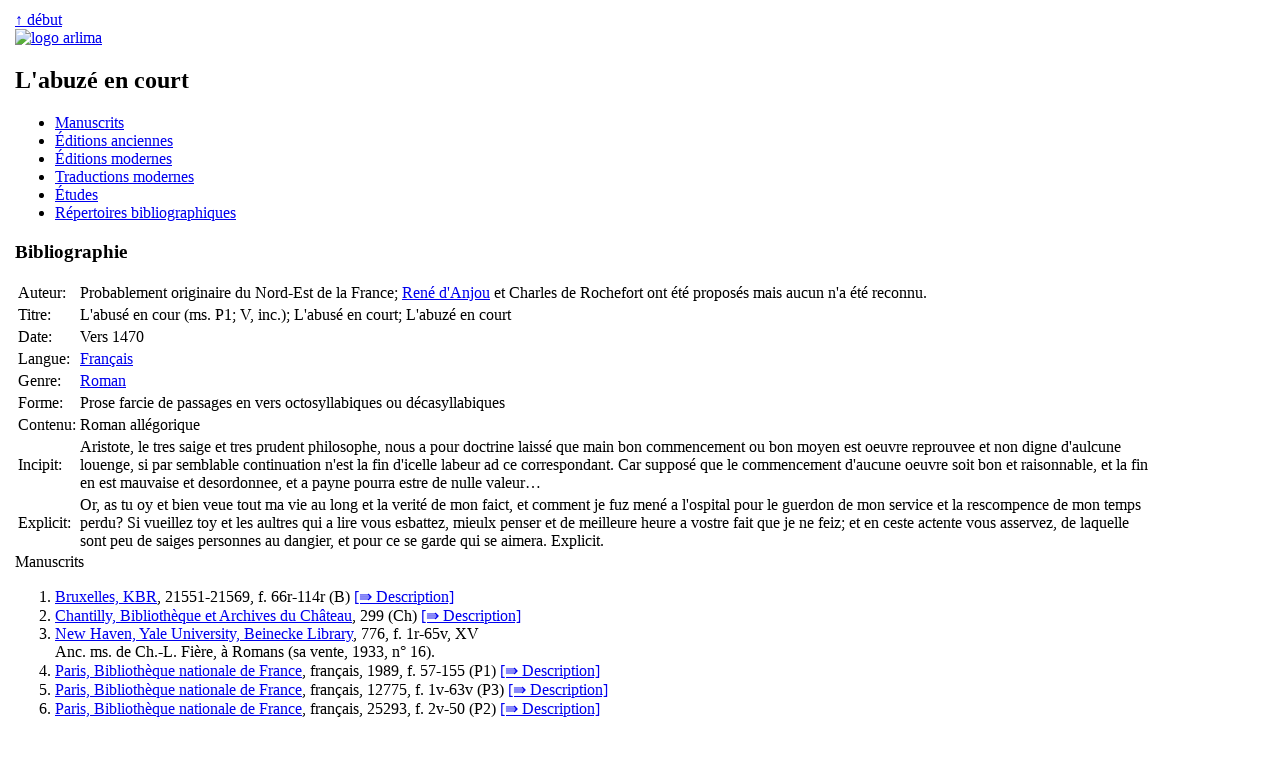

--- FILE ---
content_type: text/html; charset=UTF-8
request_url: https://arlima.net/no/index.php?no=648
body_size: 448
content:
<!DOCTYPE html>
<html>
<head>
 <meta charset="utf-8" />
 <meta name="robots" content="noindex">
 <title>Arlima - Archives de littérature du Moyen Âge</title>
 <link rel="stylesheet" type="text/css" href="/css/common.css" media="all" />
 <link rel="stylesheet" type="text/css" href="/css/screen.css" media="screen" />
 <link rel="stylesheet" type="text/css" href="/css/print.css" media="print" />
</head>
<body>
﻿<meta http-equiv="Refresh" content="0; URL=https://www.arlima.net/ad/abuze_en_court.html" /></body>
</html>

--- FILE ---
content_type: text/html
request_url: https://www.arlima.net/ad/abuze_en_court.html
body_size: 22338
content:
<!DOCTYPE html>
<html>
<head>
 <meta charset="utf-8" />
 <meta name="viewport" content="width=device-width, initial-scale=1">
 <meta name="description" content="L'abuzé en court, roman allégorique du 15e siècle" />
 <meta name="keywords" lang="fr" content="texte Abuze en court" />
 <meta name="keywords" lang="en" content="texte Abuze en court" />
 <meta content="text/html; charset=utf8" http-equiv="content-type" />
 <title>L'abuzé en court | Arlima - Archives de littérature du Moyen Âge</title>
 <link rel="stylesheet" type="text/css" href="/css/common.css" media="all" />
 <link rel="stylesheet" type="text/css" href="/css/screen.css" media="screen" />
 <link rel="stylesheet" type="text/css" href="/css/print.css" media="print" />
 <link href="https://arlima.net/feed.xml" type="application/atom+xml" rel="alternate" title="ARLIMA Atom feed" />
</head>
<body>
<table id="tableauprincipal">
<tr>
<td id="cg">﻿</td>
<td id="cc">
<div id="rethaut"><a href="#">↑ début</a></div>
<a href="/index.html" class="img"><img src="/img/logo_arlima_beige.webp" alt="logo arlima" class="logodroite" /></a>
<h2>L'abuzé en court</h2>
<div id="sommaire">
<ul>
 <li><a href="#mss">Manuscrits</a></li>
 <li><a href="#eda">Éditions anciennes</a></li>
 <li><a href="#edm">Éditions modernes</a></li>
 <li><a href="#trm">Traductions modernes</a></li>
 <li><a href="#etu">Études</a></li>
 <li><a href="#repbiblio">Répertoires bibliographiques</a></li>
</ul>
</div>
<h3><a id="bib">Bibliographie</a></h3>
<div class="bib">
<table class="desc">
 <tr><td class="nom auteur">Auteur:</td><td class="cont auteur">Probablement originaire du Nord-Est de la France; <a href="/qt/rene_d_anjou.html">René d'Anjou</a> et Charles de Rochefort<!-- Romania 28, 1899, p. 484 --> ont été proposés mais aucun n'a été reconnu.</td></tr>
 <tr><td class="nom titre">Titre:</td><td class="cont titre">L'abusé en cour (ms. P1; V, inc.); L'abusé en court; L'abuzé en court</td></tr>
 <tr><td class="nom date">Date:</td><td class="cont date">Vers 1470</td></tr>
 <tr><td class="nom langue">Langue:</td><td class="cont langue"><a href="/il/litterature/litterature_francaise_du_moyen_age.html">Français</a></td></tr>
 <tr><td class="nom genre">Genre:</td><td class="cont genre"><a href="/qt/roman/roman_francais.html">Roman</a></td></tr>
 <tr><td class="nom forme">Forme:</td><td class="cont forme">Prose farcie de passages en vers octosyllabiques ou décasyllabiques</td></tr>
 <tr><td class="nom contenu">Contenu:</td><td class="cont contenu">Roman allégorique</td></tr>
 <tr><td class="nom incipit">Incipit:</td><td class="cont incipit">Aristote, le tres saige et tres prudent philosophe, nous a pour doctrine laissé que main bon commencement ou bon moyen est oeuvre reprouvee et non digne d'aulcune louenge, si par semblable continuation n'est la fin d'icelle labeur ad ce correspondant. Car supposé que le commencement d'aucune oeuvre soit bon et raisonnable, et la fin en est mauvaise et desordonnee, et a payne pourra estre de nulle valeur…</td></tr>
 <tr><td class="nom explicit">Explicit:</td><td class="cont explicit">Or, as tu oy et bien veue tout ma vie au long et la verité de mon faict, et comment je fuz mené a l'ospital pour le guerdon de mon service et la rescompence de mon temps perdu? Si vueillez toy et les aultres qui a lire vous esbattez, mieulx penser et de meilleure heure a vostre fait que je ne feiz; et en ceste actente vous asservez, de laquelle sont peu de saiges personnes au dangier, et pour ce se garde qui se aimera. Explicit.</td></tr>
 </table>
<span id="mss" class="section">Manuscrits</span>
<ol>
 <li><a href="https://www.kbr.be">Bruxelles, KBR</a>, 21551-21569, f. 66r-114r (<span class="sigle">B</span>) <a href="/mss/belgique/bruxelles/kbr/21551-21569.html#F66">[⇛ Description]</a></li>
 <li><a href="https://www.bibliotheque-conde.fr">Chantilly, Bibliothèque et Archives du Château</a>, 299 (<span class="sigle">Ch</span>) <a href="/mss/france/chantilly/bibliotheque_et_archives_du_chateau/299.html">[⇛ Description]</a></li>
 <li><a href="https://beinecke.library.yale.edu">New Haven, Yale University, Beinecke Library</a>, 776, f. 1r-65v, XV<div class="comm">Anc. ms. de Ch.-L. Fière, à Romans (sa vente, 1933, n° 16).</div></li>
 <li><a href="https://www.bnf.fr">Paris, Bibliothèque nationale de France</a>, français, 1989, f. 57-155 (<span class="sigle">P1</span>) <a href="/mss/france/paris/bibliotheque_nationale_de_france/francais/1989.html#F57">[⇛ Description]</a></li>
 <li><a href="https://www.bnf.fr">Paris, Bibliothèque nationale de France</a>, français, 12775, f. 1v-63v (<span class="sigle">P3</span>) <a href="/mss/france/paris/bibliotheque_nationale_de_france/francais/12775.html#F1">[⇛ Description]</a></li>
 <li><a href="https://www.bnf.fr">Paris, Bibliothèque nationale de France</a>, français, 25293, f. 2v-50 (<span class="sigle">P2</span>) <a href="/mss/france/paris/bibliotheque_nationale_de_france/francais/25293.html#F2">[⇛ Description]</a></li>
 <li><a href="https://bnuto.cultura.gov.it">Torino, Biblioteca Nazionale Universitaria</a>, L. V. 31 (1689) <a href="/mss/italia/torino/biblioteca_nazionale_universitaria/L_V_31.html">[⇛ Description]</a><div class="comm">Ms. très endommagé lors de l'incendie de 1904.</div></li>
 <li><a href="https://www.onb.ac.at">Wien, Österreichische Nationalbibliothek</a>, 3391, f. 90r-134r (<span class="sigle">V</span>) <a href="/mss/osterreich/wien/nationalbibliothek/3391.html#F81">[⇛ Description]</a></li>
 <li>localisation actuelle inconnue: anc. <a href="https://www.bnf.fr">Paris, Bibliothèque nationale de France</a>, Regius 7674, 12 juillet 1473 (disparu entre 1843 et 1868); probablement le ms. <a href="/collections-particulieres/ashburnham/">Lord Ashburnham</a>, Barrois, n° 67<!-- Labusé en Court. (In prose and verse. MS. of the fifteenth century. On vellum. Small Folio, ff 37. In red morocco binding. With two illuminations. --></li>
</ol>
<span id="eda" class="section">Éditions anciennes</span>
<ol>
 <li>﻿<i>Un petit traittié intitulé l'Abusé en court fait naguaires et composé par tres hault et tres puissant prince René roy de Secile, de Naples et de Jherusalem</i><br />[Bruges], [<a href="/ad/colart_mansion.html">Colart Mansion</a>], [1479]<div class="comm"><b>ARLIMA:</b> <a href="/editions-anciennes/48.html">EA48</a>&nbsp;&nbsp;&nbsp;<b>ISTC:</b> <a href="https://data.cerl.org/istc/ia00014400">ia00014400</a>&nbsp;&nbsp;&nbsp;<b>USTC:</b> <a href="https://www.ustc.ac.uk/editions/70006">70006</a>&nbsp;&nbsp;&nbsp;<b>EMAF:</b> <a href="https://www.mirabileweb.it/manuscript-rom/-emaf-stampa-l-abusé-en-court-91-bruges93-91-colar-manuscript/EMAF_253749">253749</a></div><div class="comm">Contient aussi <a href="/eh/evangiles_des_quenouilles.html"><i>Les evangiles des quenouilles</i></a> et <i>Les Advineaux amoureux</i>.</div></li>
 <li>﻿<i>L'abuzé en court</i><br />Lyon, Guillaume Le Roy, [1480]<div class="comm"><b>ARLIMA:</b> <a href="/editions-anciennes/52.html">EA52</a>&nbsp;&nbsp;&nbsp;<b>USTC:</b> <a href="https://www.ustc.ac.uk/editions/84554">84554</a></div></li>
 <li>﻿<i>L'abuzé en court</i><br />Vienne, Pierre Bouttellier (Schenck), 1484<div class="comm"><b>ARLIMA:</b> <a href="/editions-anciennes/53.html">EA53</a>&nbsp;&nbsp;&nbsp;<b>ISTC:</b> <a href="https://data.cerl.org/istc/ia00014500">ia00014500</a>&nbsp;&nbsp;&nbsp;<b>USTC:</b> <a href="https://www.ustc.ac.uk/editions/70007">70007</a></div></li>
 <li>﻿<i>L'abuzé en court</i><br />[Lyon], [s. n.], [1485]<div class="comm"><b>ARLIMA:</b> <a href="/editions-anciennes/49.html">EA49</a>&nbsp;&nbsp;&nbsp;<b>ISTC:</b> <a href="https://data.cerl.org/istc/ia00015000">ia00015000</a>&nbsp;&nbsp;&nbsp;<b>USTC:</b> <a href="https://www.ustc.ac.uk/editions/57752">57752</a></div></li>
 <li>﻿<i>L'abuzé en court</i><br />[Paris], Pierre Le Caron, [1498]<div class="comm"><b>ARLIMA:</b> <a href="/editions-anciennes/50.html">EA50</a>&nbsp;&nbsp;&nbsp;<b>ISTC:</b> <a href="https://data.cerl.org/istc/ia00016050">ia00016050</a>&nbsp;&nbsp;&nbsp;<b>USTC:</b> <a href="https://www.ustc.ac.uk/editions/70010">70010</a></div></li>
 <li>﻿<i>L'abuzé en court</i><br />[Lyon], Martin Havard, [1499]<div class="comm"><b>ARLIMA:</b> <a href="/editions-anciennes/51.html">EA51</a>&nbsp;&nbsp;&nbsp;<b>ISTC:</b> <a href="https://data.cerl.org/istc/ia00016000">ia00016000</a>&nbsp;&nbsp;&nbsp;<b>USTC:</b> <a href="https://www.ustc.ac.uk/editions/70009">70009</a></div></li>
 <li>﻿<i>L'abuzé en court</i><br />[s. l.], [s. n.], [1507]<div class="comm"><b>ARLIMA:</b> <a href="/editions-anciennes/54.html">EA54</a>&nbsp;&nbsp;&nbsp;<b>USTC:</b> <a href="https://www.ustc.ac.uk/editions/66581">66581</a></div></li>
 <li>﻿<i>L'abuzé en court</i><br />[s. l.], [s. n.], [1510]<div class="comm"><b>ARLIMA:</b> <a href="/editions-anciennes/55.html">EA55</a>&nbsp;&nbsp;&nbsp;<b>USTC:</b> <a href="https://www.ustc.ac.uk/editions/64075">64075</a></div></li>
 <li>﻿<i>L'abuzé en court</i><br />Lyon, Jean Lambany, [s. d.]<div class="comm"><b>ARLIMA:</b> <a href="/editions-anciennes/57.html">EA57</a>&nbsp;&nbsp;&nbsp;<b>USTC:</b> <a href="https://www.ustc.ac.uk/editions/53619">53619</a></div></li>
 <li>﻿<i>L'abuzé en court</i><br />[s. l.], [s. n.], [1537]<div class="comm"><b>ARLIMA:</b> <a href="/editions-anciennes/56.html">EA56</a>&nbsp;&nbsp;&nbsp;<b>USTC:</b> <a href="https://www.ustc.ac.uk/editions/55210">55210</a></div></li>
</ol>
<span id="edm" class="section">Éditions modernes</span>
<ul>
 <li>﻿<i>Œuvres complètes du roi René</i>, avec une biographie et des notices par M. le Comte de Quatrebarbes, et un grand nombre de dessins et ornements, d'après les tableaux et manuscrits originaux par M. Hawke, Angers, Cosnier et Lachèse, 1843-1846, 4 t., cliv + 152, cxiv + 156, xxx + 211, xiii + 203 p. <b>(ici t.  4, p.  63-164)</b> [GB: <a href="https://www.google.com/books/edition/_/FolTAAAAcAAJ">t. 1</a>, <a href="https://www.google.com/books/edition/_/rwI2AQAAMAAJ">t. 2</a>, <a href="https://www.google.com/books/edition/_/pN1IAAAAcAAJ">t. 3</a>, <a href="https://www.google.com/books/edition/_/pN1IAAAAcAAJ">t. 4</a>] [IA: <a href="https://archive.org/details/OeuvresCompletesRene1">t. 1</a>, <a href="https://archive.org/details/OeuvresCompletesRene2">t. 2</a>, <a href="https://archive.org/details/OeuvresCompletesRene3">t. 3</a>, <a href="https://archive.org/details/OeuvresCompletesRene4">t. 4</a>]<div class="comm">Édition d'après les manuscrits de la BnF.</div></li>
 <li>﻿<i>L'abuzé en court (Lyon, typographe indéterminé, vers 1484)</i>, notice de E. Droz, Lyon, Association Guillaume Le Roy (Livres à gravures imprimés à Lyon au 15<sup>e</sup> siècle, 2), 1925, vi + 12 f. + 25 p.</li>
 <li>﻿Dubuis, Roger, <i>L'abuzé en court</i>, thèse de doctorat, Université de Paris IV-Sorbonne, 1971.</li>
 <li>﻿<i>L'abuzé en court.</i> Édition critique par Roger Dubuis, Genève, Droz (Textes littéraires français, 199), 1973, lvii + 169 p.<div class="dict"><b>Dictionnaires:</b> <a href="https://alma.hadw-bw.de/deafbibl/bib99a.html#AbuzeD">DEAF AbuzeD</a></div><div class="cr"><details><summary><b>Comptes rendus:</b></summary> Kurt Baldinger, dans <i>Zeitschrift für romanische Philologie</i>, 91, 1975, p. 210-212. <a href="http://www.digizeitschriften.de">[DZ]</a> — F. Joukovsky, dans <i>Romance Philology</i>, 29, 1975-1976, p. 575. — Gianni Mombello, dans <i>Studi francesi</i> ??, 1974, p. 323. — R. E. V. Stuip, « De Chartier à Meschinot », <i>Het Franse Boek</i>, 46, 1976, p. 13-20. — Françoise Vielliard, dans <i>Bibliothèque de l'École des chartes</i>, 134, 1976, p. 155-156. — S. E. Wharton, dans <i>Medium Aevum</i>, 44, 1975, p. 301-302.</details></div></li>
</ul>
<span id="trm" class="section">Traductions modernes</span>
<ul>
<li>en français:
<ul>
 <li>﻿<i>L'abusé en cour, Le curial</i>, traduits en français moderne par Roger Dubuis, Paris, Champion (Traductions des classiques du Moyen Âge, 95), 2014, 150 p. <span class="isbn"><b>ISBN:</b>&nbsp;<a href="https://search.worldcat.org/search?q=bn%3A9782745325921">9782745325921</a></span><div class="cr"><details><summary><b>Compte rendu:</b></summary> Florence Bouchet, dans <i>Le Moyen Âge</i>, 120:3-4, 2014, p. 791-793. <a class="doi" href="https://doi.org/10.3917/rma.203.0727">DOI:&nbsp;10.3917/rma.203.0727</a></details></div></li>
</ul></li>
</ul>
<span id="etu" class="section">Études</span>
<ul>
 <li>﻿Brouzes, Camille, <i>"De viel porte voix et le ton": corps et masques du vieillissement dans la poésie en français des XIV<sup>e</sup> et XV<sup>e</sup> siècles</i>, thèse de doctorat, Université de Grenoble Alpes, 2022, 533 p. <a href="https://theses.hal.science/tel-03824903">[hal.science]</a></li>
 <li>﻿Champion, Pierre, <i>Histoire poétique du quinzième siècle</i>, Paris, Champion (Bibliothèque du XV<sup>e</sup> siècle, 27-28), 1923, 2 t., xii + 395, 475 p. + 24 f. [Gall: <a href="https://gallica.bnf.fr/ark:/12148/bpt6k9170">t. 1</a>, <a href="https://gallica.bnf.fr/ark:/12148/bpt6k9188">t. 2</a>] [GB: <a href="https://www.google.com/books/edition/_/P5Y-AAAAYAAJ">t. 1</a>, <a href="https://www.google.com/books/edition/_/zG9DAAAAYAAJ">t. 2</a>] [IA: <a href="https://archive.org/details/ChampionHistoirePoetique1">t. 1</a>, <a href="https://archive.org/details/histoirepotiqu00cham">t. 2</a>]<div class="reimpr"><details><summary><b>Réimpression:</b></summary><ul><li>1966</ul></details></div></li>
 <li>﻿Chichmaref, V., « Notes sur quelques œuvres attribuées au roi René », <i>Romania</i>, 55, 1929, p. 214-250.    <a href="https://gallica.bnf.fr/ark:/12148/cb343492391/date">[Gallica]</a> <a class="doi" href="https://doi.org/10.3406/roma.1929.4389">DOI:&nbsp;10.3406/roma.1929.4389</a></li>
 <li>﻿Colombo Timelli, Maria, « L'<i>Abuzé en court</i> entre manuscrits et imprimés », <i>Cahiers de recherches médiévales et humanistes</i>, 44, 2022, p. 57-77. <a class="doi" href="https://doi.org/10.48611/isbn.978-2-406-14637-7.p.0057">DOI:&nbsp;10.48611/isbn.978-2-406-14637-7.p.0057</a></li>
 <li>﻿Doutrepont, Georges, <i>Les mises en prose des épopées et des romans chevaleresques du XIV<sup>e</sup> au XVI<sup>e</sup> siècle</i>, Bruxelles, Palais des Académies (Académie royale de Belgique. Classe des lettres et des sciences morales et politiques. Mémoires, 2<sup>e</sup> s., 40), 1939, 735 p.<div class="reimpr"><details><summary><b>Réimpression:</b></summary><ul><li>Genève, Slatkine Reprints, 1969</ul></details></div></li>
 <li>﻿Goujet, Claude-Pierre, <i>Bibliothèque françoise, ou histoire de la littérature françoise</i>, Paris, Mariette, 1740-1756, 18 t. <b>(ici t.  9, p.  366-372)</b> [IA: <a href="https://archive.org/details/BibliothequeFrancoiseOuHistoireDe1">t. 1</a>, <a href="https://archive.org/details/BibliothequeFrancoiseOuHistoireDe2">t. 2</a>, <a href="https://archive.org/details/bibliothquefra03gouj">t. 3</a>, <a href="https://archive.org/details/bibliothquefra04gouj">t. 4</a>, <a href="https://archive.org/details/bibliothquefra05gouj">t. 5</a>, <a href="https://archive.org/details/bibliothquefra06gouj">t. 6</a>, <a href="https://archive.org/details/bibliothquefra07gouj">t. 7</a>, <a href="https://archive.org/details/bibliothquefra08gouj">t. 8</a>, <a href="https://archive.org/details/bibliothquefra09gouj">t. 9</a>, <a href="https://archive.org/details/bub_gb_4XMVAAAAYAAJ">t. 10</a>, <a href="https://archive.org/details/bibliothquefran28goujgoog">t. 11</a>, <a href="https://archive.org/details/BibliothequeFrancoiseOuHistoireDe12">t. 12</a>, <a href="https://archive.org/details/BibliothequeFrancoiseOuHistoireDe13">t. 13</a>, <a href="https://archive.org/details/BibliothequeFrancoiseOuHistoireDe14">t. 14</a>, <a href="https://archive.org/details/BibliothequeFrancoiseOuHistoireDe15">t. 15</a>, <a href="https://archive.org/details/BibliothequeFrancoiseOuHistoireDe16">t. 16</a>, <a href="https://archive.org/details/BibliothequeFrancoiseOuHistoireDe17">t. 17</a>, <a href="https://archive.org/details/BibliothequeFrancoiseOuHistoireDe18">t. 18</a>]</li>
 <li>﻿Lefèvre, Sylvie, « <i>Abuzé en court</i> », <i>Dictionnaire des lettres françaises: le Moyen Âge</i>, éd. Geneviève Hasenohr et Michel Zink, Paris, Fayard, 1992, p. 4. <div class="reimpr"><details><summary><b>Réimpression:</b></summary><ul><li>Paris, Fayard (La Pochothèque), 1994</div></li>
 <li>Lefèvre, Sylvie, « L'<i>Abuzé en court</i> face à l'acteur: lectures de l'œuvre », <i>Le pouvoir des lettres sous le règne de Charles VII (1422-1461)</i>, éd. Florence Bouchet, Sébastien Cazalas et Philippe Maupeu, Paris, Champion (Bibliothèque du XV<sup>e</sup> siècle, 87), 2020, p. 259-274.</li>
 <li>﻿Lefèvre, Sylvie, « <i>L'Abuzé en court</i> et sa diffusion manuscrite. Une œuvre anti-curiale pour les milieux de cour », <i>Cahiers de recherches médiévales et humanistes</i>, 44, 2022, p. 33-55. <a class="doi" href="https://doi.org/10.48611/isbn.978-2-406-14637-7.p.0033">DOI:&nbsp;10.48611/isbn.978-2-406-14637-7.p.0033</a></li>
 <li>﻿Maddox, Donald, « Anti-curial satire in <i>L'abuzé en court</i> », <i>Romania</i>, 133, 2015, p. 142-173. <a class="doi" href="https://doi.org/10.3406/roma.2015.7462">DOI:&nbsp;10.3406/roma.2015.7462</a></li>
 <li>Mühlethaler, Jean-Claude, « La cour en sottie: folie, masque et déguisement dans <i>L'abuzé en court</i> », <i>L'immagine riflessa</i>, 9, 2000, p. 289-307.</li>
 <li>﻿Putter, Ad, « Animating medieval court satire », <i>The Court and Cultural Diversity: Selected Papers from the Eighth Triennial Congress of the International Courtly Literature Society, the Queen's University of Belfast 26 July-1 August 1995</i>, éd. Evelyn Mullally et John Thompson, Cambridge, Brewer, 1997, p. 67-76. <a href="https://archive.org/details/courtculturaldiv0000inte">[IA]</a></li>
 <li>﻿Siciliano, Italo, <i>François Villon et les thèmes poétiques du Moyen Âge</i>, Paris, Colin, 1934, xvi + 582 p.<div class="reimpr"><details><summary><b>Réimpressions:</b></summary><ul><li>Paris, Nizet, 1967</li><li>1971</li><li>1992</li></ul></details></div></li>
</ul></div>

<div id="repbiblio"><details open><summary><b>Répertoires bibliographiques</b></summary>
<ul>
 <li>﻿Bossuat, Robert, <i>Manuel bibliographique de la littérature française du Moyen Âge</i>, Melun, Librairie d'Argences (Bibliothèque elzévirienne. Nouvelle série. Études et documents), 1951, xxxiv + 638 p. <b>(ici p.  412, n<sup>o</sup>  4312; p.  413, n<sup>o</sup>  4322)</b> <a href="https://archive.org/details/manuelbibliograp0000boss">[IA]</a><div class="dict"><b>Dictionnaires:</b> <a href="https://alma.hadw-bw.de/deafbibl/bib99b.html#Boss">DEAF Boss</a></div></li>
 <li>﻿Bossuat, Robert, <i>Manuel bibliographique de la littérature française du Moyen Âge. Supplément (1949-1953)</i>, avec le concours de Jacques Monfrin, Paris, Librairie d'Argences (Bibliothèque elzévirienne. Nouvelle série: Études et documents), 1955, 150 p. <b>(ici p.  90, n<sup>o</sup>  6814)</b></li>
 <li>﻿Vielliard, Françoise, et Jacques Monfrin, <i>Manuel bibliographique de la littérature française du Moyen Âge de Robert Bossuat. Troisième supplément (1960-1980)</i>, Paris, Centre national de la recherche scientifique, 1986-1991, 2 t., xii + 1136 p. <b>(ici t.  2, p.  812, n<sup>o</sup>  7490)</b><div class="dict"><b>Dictionnaires:</b> <a href="https://alma.hadw-bw.de/deafbibl/bib99b.html#Boss2">DEAF Boss2</a></div><div class="cr"><b>Compte rendu:</b> <b>T. 1:</b> Geneviève Hasenohr, dans <i>Bibliothèque de l'École des chartes</i>, 146:1, 1988, p. 194-195. <a href="http://www.persee.fr">[Pers]</a></div></li>
 <li>﻿Woledge, Brian, <i>Bibliographie des romans et nouvelles en prose française antérieurs à 1500</i>, Genève, Droz; Lille, Giard (Publications romanes et françaises, 42), 1954, 181 p. <b>(ici p.  13-14, n<sup>o</sup>  2)</b><div class="cr"><details><summary><b>Compte rendu:</b></summary> André Goosse, dans <i>Revue belge de philologie et d'histoire</i>, 33:3, 1955, p. 645-646.  <a href="https://www.persee.fr/collection/rbph">[Persée]</a>  </details></div></li>
 <li>﻿Woledge, Brian, <i>Bibliographie des romans et nouvelles en prose française antérieurs à 1500. Supplément 1954-1973</i>, Genève, Droz (Publications romanes et françaises, 130), 1975, 139 p. <b>(ici p.  17-18, n<sup>o</sup>  2)</b><div class="cr"><details><summary><b>Compte rendu:</b></summary> Omer Jodogne, dans <i>Revue belge de philologie et d'histoire</i>, 57:4, 1979, p. 1083-1084.   <a href="https://www.persee.fr/collection/rbph">[Persée]</a></details></div></li>
</ul>
</details></div>

<div id="permalien">
﻿<b>Permalien:</b> <a href="https://arlima.net/no/648">https://arlima.net/no/648</a><br /><br /><div style="border: thin solid black; margin-left: 0%; margin-bottom: 1em; font-size: 90%; background-color: #EEEEEE; padding: 5px; text-align: left; width: 90%"><span style="font-weight: bold; padding: 2px">Voir aussi:</span><br />> <b>Wikidata:</b>  <a href="https://www.wikidata.org/wiki/Q53546208">Q53546208</a><br />> <b>IRHT:</b>  Jonas: <a href="https://jonas.irht.cnrs.fr/oeuvre/3967"> oeuvre/3967</a></div><div id="creativecommons"><a rel="license" href="https://creativecommons.org/licenses/by-nc-sa/4.0/deed.fr"><img alt="Creative Commons License" style="border-width: 0" src="/img/by-nc-sa.png" class="ccimage" /></a><div class="cctext">Cette page est mise à disposition en vertu d'un <a rel="license" href="https://creativecommons.org/licenses/by-nc-sa/4.0/deed.fr">contrat Creative Commons</a>.</div></div></div>

<div id="redaction"><b>Rédaction:</b> Laurent Brun<br />
<b>Dernière mise à jour:</b> <span id="dernieremaj">28 novembre 2023</span></div>
</td>
<td id="cd">﻿<div id="pdpdr"><b>Signaler une erreur ou une omission:</b>
<p class="medias-sociaux"><a href="/contact.html"><img alt="Courriel" src="/img/plume.webp" width=16 height=20>&nbsp;&nbsp;Courriel</a></p>
<p class="medias-sociaux"><a rel="me" href="https://mas.to/@arlima"><img alt="Mastodon" src="/img/mastodon-24.png" width=16 height=16 style="padding: 2px; background-color: white"></a> &nbsp;&nbsp;&nbsp; <a rel="me" href="https://bsky.app/profile/arlimalesite.bsky.social"><img alt="Bluesky" src="/img/bluesky-icon.png" width=16 height=16 style="padding: 2px; background-color: white"></a></p></div></td>
</tr>
</table>
</body>
</html>
